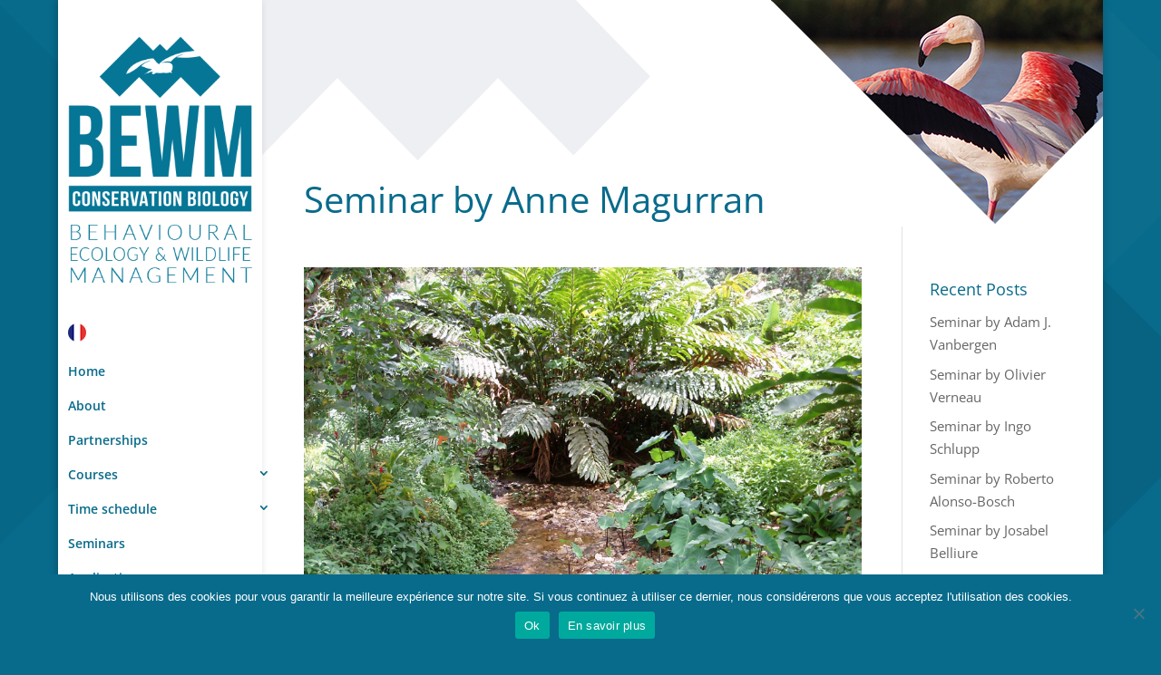

--- FILE ---
content_type: text/css
request_url: https://www.nature-conservation-ubfc.com/bewm/wp-content/themes/NCTheme-bewm/style.css?ver=4.25.1
body_size: 2229
content:
/*
Theme Name: NCTheme-bewm
Description: Theme enfant de Divi
Author: Jean-Hugues Voillemin
Author URI: https://www.http://www.1dpixel.com/
Template: Divi
Version: 0.1.0
*/
.et_pb_contact_field_options_title {

    display: none;

}
.mobile_menu_bar::before{
color:#ffffff;
}
.et_pb_gallery_grid .et_pb_gallery_item h3{
margin:0;
}
.entry-content tr td, body.et-pb-preview #main-content .container tr td {
    padding: 6px 24px;
    border: 1px solid #eee;
}

.portail::before {
    content: url("https://www.nature-conservation-ubfc.com/bewm/wp-content/uploads/sites/2/2017/06/M_logo_BLUE-mini.png");
    top: 1px;
    position: relative;
    padding-right: 5px;
}
.img-partners{
margin-top:5px;
text-align:center;
}
.img-partners a{
display:inline-block;
padding:0 10px;
}
.img-partners img{
padding-top:15px;
}

p:last-of-type {
padding-bottom : 1em;
}
.ligneh:after{
content: "";
display: inline-block;
height: 15px;
vertical-align: bottom;
width: 100%;
border-top: 1px solid #086b8b;
}
hr{
color: #086b8b;
opacity: 0.2;
}

#main-header .et_mobile_menu .menu-item-has-children > a { background-color: transparent; position: relative; }
#main-header .et_mobile_menu .menu-item-has-children > a:after { font-family: 'ETmodules'; text-align: center; speak: none; font-weight: normal; font-variant: normal; text-transform: none; -webkit-font-smoothing: antialiased; position: absolute; }
#main-header .et_mobile_menu .menu-item-has-children > a:after { font-size: 16px; content: '\4c'; top: 13px; right: 10px; }
#main-header .et_mobile_menu .menu-item-has-children.visible > a:after { content: '\4d'; }
#main-header .et_mobile_menu ul.sub-menu { display: none !important; visibility: hidden !important;  transition: all 1.5s ease-in-out;}
#main-header .et_mobile_menu .visible > ul.sub-menu { display: block !important; visibility: visible !important; }
.faq-title h4 {
    margin: 0px !important;
    font-size: 18px !important;
    line-height: 22px !important;
    padding: 0;
}
h1, h2, h3, h4, h5, h6 {
    padding-bottom: 15px;
    font-weight: 500;
    line-height: 1em;
    padding-top: 15px;
}
#main-content .container {
    padding-top: 45px !important;
}
.img-footer{
position: absolute;
bottom: 50px;
display: block;
width: 100%;
padding: 0 30px;
}
.sig-footer{
width: 50px;
}
.ubfc-footer{
padding-right: 10px;
}
.bandeau{
width: 100%;max-width: 1200px;height: 250px;
}
.band,.bang{
width:50%;float:left;position:relative;
}
.band img{
float:right;
}
.titre{
width: 90%;
clear: both;
max-width: 1200px;
margin: auto;
top: -65px;
position: relative;
font-size:40px;
}
html, body{
height:100%;
}
 body{
min-height:750px;
}
#page-container {position: relative; min-height:100%; height: auto !important; height: 100%;background-color:#ffffff;}
#main-footer {position: absolute; bottom: 0; width: 100%;padding-left: 225px;background-color: #ffffff;}

.et_boxed_layout.et_vertical_nav #page-container {
    padding-bottom: 50px;
}
#footer-bottom {
    padding: 0 0 5px;
background-color: #ffffff;

}
#footer-bottom .container{
border-top : 1px solid #edeff3;
padding-top: 10px;
}
/********  MENU *************/
.nav ul li a:hover, .et_mobile_menu li a:hover {
opacity:1 !important;
   background-color: #086b8b !important ;
   color:#ffffff !important ;
}

#top-menu li li {
    margin: 0;
    padding: 0;
}

#top-menu li li a {
    width: 100%;
    padding: 6px 20px;
}

#top-menu a {
    display: block;
    position: relative;
    color: #086b8b ; 
    text-decoration: none;
}
#top-menu li.current-menu-item  a,#top-menu li.current-menu-ancestor  a{
 color: #086b8b ; 
}
#top-menu li.current-menu-item ul li a{
color: #ffffff ; 
}
#et_search_icon:hover, .mobile_menu_bar::before, .mobile_menu_bar::after, .comment-reply-link, .form-submit .et_pb_button, .entry-summary p.price ins, .woocommerce div.product span.price, .woocommerce-page div.product span.price, .woocommerce #content div.product span.price, .woocommerce-page #content div.product span.price, .woocommerce div.product p.price, .woocommerce-page div.product p.price, .woocommerce #content div.product p.price, .woocommerce-page #content div.product p.price, .woocommerce .star-rating span::before, .woocommerce-page .star-rating span::before, .woocommerce a.button.alt, .woocommerce-page a.button.alt, .woocommerce button.button.alt, .woocommerce-page button.button.alt, .woocommerce input.button.alt, .woocommerce-page input.button.alt, .woocommerce #respond input#submit.alt, .woocommerce-page #respond input#submit.alt, .woocommerce #content input.button.alt, .woocommerce-page #content input.button.alt, .woocommerce a.button, .woocommerce-page a.button, .woocommerce button.button, .woocommerce-page button.button, .woocommerce input.button, .woocommerce-page input.button, .woocommerce #respond input#submit, .woocommerce-page #respond input#submit, .woocommerce #content input.button, .woocommerce-page #content input.button, .woocommerce a.button.alt:hover, .woocommerce-page a.button.alt:hover, .woocommerce button.button.alt:hover, .woocommerce-page button.button.alt:hover, .woocommerce input.button.alt:hover, .woocommerce-page input.button.alt:hover, .woocommerce #respond input#submit.alt:hover, .woocommerce-page #respond input#submit.alt:hover, .woocommerce #content input.button.alt:hover, .woocommerce-page #content input.button.alt:hover, .woocommerce a.button:hover, .woocommerce-page a.button:hover, .woocommerce button.button, .woocommerce-page button.button:hover, .woocommerce input.button:hover, .woocommerce-page input.button:hover, .woocommerce #respond input#submit:hover, .woocommerce-page #respond input#submit:hover, .woocommerce #content input.button:hover, .wp-pagenavi span.current, .wp-pagenavi a:hover, .et_password_protected_form .et_submit_button, .nav-single a, .posted_in a, #top-menu li.current-menu-ancestor > a, #top-menu li.current-menu-item > a, .bottom-nav li.current-menu-item > a, .footer-widget h4 {
    color: #ffffff !important;
    opacity:1 !important;
    background-color: #086b8b !important;
}
.et-social-icon a:hover{
opacity:1 !important;
background-color: none !important;
   color: #086b8b !important;
}
.et-social-icon a{
opacity:0.8 !important;
}
.et_vertical_nav #main-header #top-menu > li > a {
    margin-right: -40px;
    padding-right: 40px;
    padding-bottom: 12px;
    margin-left: -40px;
    padding-left: 40px;
    padding-top: 12px;
}

#top-menu-nav > ul > li > a:hover, #et-secondary-menu > ul > li > a:hover, #et-info-email:hover {
    color: #ffffff !important ;
    opacity:1 !important;
    background-color: #086b8b;

}
.lang-item a:hover{
 color: #ffffff ;
    opacity:1 !important;
    background-color: #ffffff !important ;
}

#top-menu .menu-item-has-children > a:first-child::after, #et-secondary-nav .menu-item-has-children > a:first-child::after {
    position: absolute;
    top: 10px;
    right: 0;
    font-family: "ETmodules";
    font-size: 16px;
    font-weight: 800;
    content: "3";
}

#main-header .logo_container {
    width: 100% !important;
}
#logo {
    -webkit-transition: none;
    -moz-transition: none;
    transition: none;
    -webkit-transform: none;
}
/********  FIN MENU *************/


.mobile{
display:none !important;
}
.desktop{
display:block !important;
}

.et_vertical_nav.et_vertical_fixed.et_header_style_left .et-fixed-header #et-top-navigation, .et_vertical_nav.et_vertical_fixed.et_header_style_split .et-fixed-header #et-top-navigation {
    padding-top: 0 !important;
}
@media only screen and ( min-width: 1181px ) {
 .et_pb_column .et_pb_blog_grid[data-columns]::before { content: '3 .column.size-1of3' !important;
}
.et_pb_column .column.size-1of3 {
width:29.666% !important;
margin-right:5.5%;
}
}
@media only screen and (max-width: 1100px){
.et_overlay{
display:none;
}
}
@media only screen and (max-width: 981px) {

 body{
min-height:auto;
}
.img-partners{
display:none;
}
.et_header_style_left #logo, .et_header_style_split #logo {
    max-width: 100%;
}
#page-container{
width:100% !important;
}
#main-header{
background-color:#086b8b;
}
.img-footer{
display:none;
}
.bandeau{
height:auto;
}
.band, .bang {
    display:none;
}
.titre{
top: 10px;
}
#main-footer {
    position: relative;
    bottom: 0;
    width: 100%;
    padding-left: 0;
}
.desktop{
display:none !important;
}
.mobile{
display:block !important;
}
  /* Changes mobile logo to specified image */
 .et_vertical_nav #et-main-area, .et_vertical_nav #top-header {
    position: relative;
    margin-left: auto !important;
    min-height: auto;
}

.et_vertical_nav #page-container #main-header {
    position: relative;
    top: 0;
    left: 0;
    width: 100%;
    padding-top: 0px;
    -webkit-box-shadow: 0 0 7px rgba(0, 0, 0, 0.1);
    -moz-box-shadow: 0 0 7px rgba(0, 0, 0, 0.1);
    box-shadow: 0 0 7px rgba(0, 0, 0, 0.1);
    padding-bottom: 0px;
height:110px;
}
#et_mobile_nav_menu {
    display: block;
    padding-top: 45px;
}
.et_header_style_split .mobile_menu_bar, .et_header_style_left .mobile_menu_bar {
    padding-bottom: 30px;
}
#logo {
    display: inline-block;
    float: none;
    max-height: 92%;
    margin-bottom: 0;
    vertical-align: middle;
    -webkit-transition: all 0.4s ease-in-out;
    -moz-transition: all 0.4s ease-in-out;
    transition: all 0.4s ease-in-out;
    -webkit-transform: translate3d(0, 0, 0);
    padding-top: 5px;
}
}
@media (min-width: 981px) and (max-width: 1114px){
.et-social-icons, #footer-info {
    float: none;
    text-align: center;
}
}
@media (min-width: 981px) and (max-width: 1180px){

/*.et_pb_gutters3 .et_pb_column_4_4 .et_pb_blog_grid .column.size-1of3 {
    width: 100%;
margin-right: 0;
}*/
 .et_pb_column .et_pb_blog_grid[data-columns]::before { content: '2 .column.size-1of2' !important;
}
.et_pb_column .column.size-1of2 {
width:46.25% !important;
margin:0 7.5% 7.5% 0;
}
}
@media only screen and (max-width: 620px) {
.mastertable .et_pb_text_inner {
    
	overflow-x: auto;

}

}